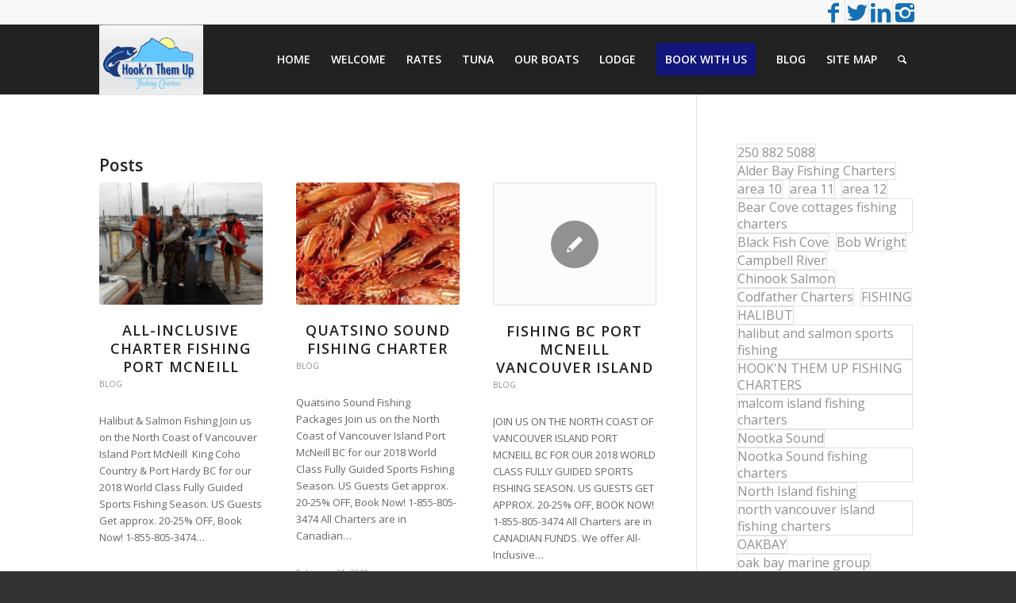

--- FILE ---
content_type: text/html; charset=UTF-8
request_url: https://www.vanislefishing.com/tag/alaska-fishing-charters/
body_size: 14219
content:
<!DOCTYPE html>
<html lang="en-US" class="html_stretched responsive av-preloader-disabled av-default-lightbox  html_header_top html_logo_left html_main_nav_header html_menu_right html_slim html_header_sticky html_header_shrinking html_header_topbar_active html_mobile_menu_tablet html_header_searchicon html_content_align_center html_header_unstick_top_disabled html_header_stretch_disabled html_elegant-blog html_modern-blog html_av-overlay-side html_av-overlay-side-classic html_av-submenu-noclone html_entry_id_2473 av-no-preview html_text_menu_active ">
<head>
<meta charset="UTF-8" />
	<meta http-equiv="Content-Type" content="text/html; charset=UTF-8" />
<meta http-equiv="X-UA-Compatible" content="IE=EmulateIE7" />
<title> Hook n Them up Fishing Charters | Port Mcneill and Port Hardy Fishing Charters</title>
<meta name="Description" content="Welcome to Hook n Them up Fishing Charters in Port Mcneill and Port Hardy BC. Fishing Charters for salt water and fresh water sports fisherman in port Mcneill and Port Hardy />
<meta name="keywords" content="port hardy fishing charters, port mcneill fishing charters, fishing chartes on vancouver island, sport fishing charters, halibut fishing port hardy, halibut charters port mcneill, salmon charters port haryd, slamon charters port mcneill, tuna fishing, steelhead fishing, fresh water fishing "/>
<meta name="abstract" content="Port Hardy Fishing Charters and Port Mcneill Fishing Charters" />
<meta name="robots" content="index, follow" />
<meta name="google-site-verification" content="bToEvJBBGdbod6Om3yUGkV8SzwJmu6CcqZBuyi7z0xM" />
<meta name="rating" content="General" /> 
<meta name="revisit-after" content="18 days" /> 
<meta http-equiv="expires" content="Never" /> 
<meta name="distribution" content="Global" />
<meta name="pagerank™" content="10" />
<meta name="googlebot" content="index, follow" />
<meta name="language" content="en-us, english" />
<meta name="author" content="www.urbanweb.net" />
<meta name="copyright" content="www.vanislefishing.com, all rights reserved." />
<meta name="classification" content="travel, port mcneill bc, fishing" />
<meta name="location" content="Port Mcneill, British Columbia" />
<meta name="city" content="victoria" />
<meta name="state" content="british columbia" />
<meta name="country" content="ca, canada" />
										 <!-- Global site tag (gtag.js) - Google Analytics -->
<script async src="https://www.googletagmanager.com/gtag/js?id=UA-91016904-3">gtag('config', 'AW-972180968');</script>
<script>
  window.dataLayer = window.dataLayer || [];
  function gtag(){dataLayer.push(arguments);}
  gtag('js', new Date());

  gtag('config', 'UA-91016904-3');gtag('config', 'AW-972180968');
</script>

<!-- Google Code for Remarketing Tag -->
<!--------------------------------------------------
Remarketing tags may not be associated with personally identifiable information or placed on pages related to sensitive categories. See more information and instructions on how to setup the tag on: http://google.com/ads/remarketingsetup
--------------------------------------------------->
<script type="text/javascript">
/* <![CDATA[ */
var google_conversion_id = 972180968;
var google_custom_params = window.google_tag_params;
var google_remarketing_only = true;
/* ]]> */
</script>
<script type="text/javascript" src="//www.googleadservices.com/pagead/conversion.js">
</script>
<noscript>
<div style="display:inline;">
<img height="1" width="1" style="border-style:none;" alt="" src="//googleads.g.doubleclick.net/pagead/viewthroughconversion/972180968/?guid=ON&amp;script=0"/>
</div>
</noscript>



<!-- mobile setting -->
<meta name="viewport" content="width=device-width, initial-scale=1, maximum-scale=1">

<!-- Scripts/CSS and wp_head hook -->
<meta name='robots' content='index, follow, max-image-preview:large, max-snippet:-1, max-video-preview:-1' />
	<style>img:is([sizes="auto" i], [sizes^="auto," i]) { contain-intrinsic-size: 3000px 1500px }</style>
	
	<!-- This site is optimized with the Yoast SEO plugin v26.0 - https://yoast.com/wordpress/plugins/seo/ -->
	<title>Alaska Fishing Charters Archives - Hookn Them Up Fishing Charters</title>
	<link rel="canonical" href="https://www.vanislefishing.com/tag/alaska-fishing-charters/" />
	<script type="application/ld+json" class="yoast-schema-graph">{"@context":"https://schema.org","@graph":[{"@type":"CollectionPage","@id":"https://www.vanislefishing.com/tag/alaska-fishing-charters/","url":"https://www.vanislefishing.com/tag/alaska-fishing-charters/","name":"Alaska Fishing Charters Archives - Hookn Them Up Fishing Charters","isPartOf":{"@id":"https://www.vanislefishing.com/#website"},"primaryImageOfPage":{"@id":"https://www.vanislefishing.com/tag/alaska-fishing-charters/#primaryimage"},"image":{"@id":"https://www.vanislefishing.com/tag/alaska-fishing-charters/#primaryimage"},"thumbnailUrl":"https://www.vanislefishing.com/wp-content/uploads/2018/03/blog-port-mcneill.jpg","inLanguage":"en-US"},{"@type":"ImageObject","inLanguage":"en-US","@id":"https://www.vanislefishing.com/tag/alaska-fishing-charters/#primaryimage","url":"https://www.vanislefishing.com/wp-content/uploads/2018/03/blog-port-mcneill.jpg","contentUrl":"https://www.vanislefishing.com/wp-content/uploads/2018/03/blog-port-mcneill.jpg","width":400,"height":300,"caption":"Vancouver Island Salmon fishing"},{"@type":"WebSite","@id":"https://www.vanislefishing.com/#website","url":"https://www.vanislefishing.com/","name":"Hookn Them Up Fishing Charters","description":"Port Mcneill and Port Hardy Fishing Chartersl","potentialAction":[{"@type":"SearchAction","target":{"@type":"EntryPoint","urlTemplate":"https://www.vanislefishing.com/?s={search_term_string}"},"query-input":{"@type":"PropertyValueSpecification","valueRequired":true,"valueName":"search_term_string"}}],"inLanguage":"en-US"}]}</script>
	<!-- / Yoast SEO plugin. -->


<link rel='dns-prefetch' href='//www.googletagmanager.com' />
<link rel="alternate" type="application/rss+xml" title="Hookn Them Up Fishing Charters &raquo; Feed" href="https://www.vanislefishing.com/feed/" />
<link rel="alternate" type="application/rss+xml" title="Hookn Them Up Fishing Charters &raquo; Comments Feed" href="https://www.vanislefishing.com/comments/feed/" />
<link rel="alternate" type="application/rss+xml" title="Hookn Them Up Fishing Charters &raquo; Alaska Fishing Charters Tag Feed" href="https://www.vanislefishing.com/tag/alaska-fishing-charters/feed/" />

<!-- google webfont font replacement -->

			<script type='text/javascript'>
			if(!document.cookie.match(/aviaPrivacyGoogleWebfontsDisabled/)){
				(function() {
					var f = document.createElement('link');
					
					f.type 	= 'text/css';
					f.rel 	= 'stylesheet';
					f.href 	= '//fonts.googleapis.com/css?family=Open+Sans:400,600';
					f.id 	= 'avia-google-webfont';
					
					document.getElementsByTagName('head')[0].appendChild(f);
				})();
			}
			</script>
					<!-- This site uses the Google Analytics by MonsterInsights plugin v9.8.0 - Using Analytics tracking - https://www.monsterinsights.com/ -->
							<script src="//www.googletagmanager.com/gtag/js?id=G-5CFJN7PHVZ"  data-cfasync="false" data-wpfc-render="false" type="text/javascript" async></script>
			<script data-cfasync="false" data-wpfc-render="false" type="text/javascript">
				var mi_version = '9.8.0';
				var mi_track_user = true;
				var mi_no_track_reason = '';
								var MonsterInsightsDefaultLocations = {"page_location":"https:\/\/www.vanislefishing.com\/tag\/alaska-fishing-charters\/"};
								if ( typeof MonsterInsightsPrivacyGuardFilter === 'function' ) {
					var MonsterInsightsLocations = (typeof MonsterInsightsExcludeQuery === 'object') ? MonsterInsightsPrivacyGuardFilter( MonsterInsightsExcludeQuery ) : MonsterInsightsPrivacyGuardFilter( MonsterInsightsDefaultLocations );
				} else {
					var MonsterInsightsLocations = (typeof MonsterInsightsExcludeQuery === 'object') ? MonsterInsightsExcludeQuery : MonsterInsightsDefaultLocations;
				}

								var disableStrs = [
										'ga-disable-G-5CFJN7PHVZ',
									];

				/* Function to detect opted out users */
				function __gtagTrackerIsOptedOut() {
					for (var index = 0; index < disableStrs.length; index++) {
						if (document.cookie.indexOf(disableStrs[index] + '=true') > -1) {
							return true;
						}
					}

					return false;
				}

				/* Disable tracking if the opt-out cookie exists. */
				if (__gtagTrackerIsOptedOut()) {
					for (var index = 0; index < disableStrs.length; index++) {
						window[disableStrs[index]] = true;
					}
				}

				/* Opt-out function */
				function __gtagTrackerOptout() {
					for (var index = 0; index < disableStrs.length; index++) {
						document.cookie = disableStrs[index] + '=true; expires=Thu, 31 Dec 2099 23:59:59 UTC; path=/';
						window[disableStrs[index]] = true;
					}
				}

				if ('undefined' === typeof gaOptout) {
					function gaOptout() {
						__gtagTrackerOptout();
					}
				}
								window.dataLayer = window.dataLayer || [];

				window.MonsterInsightsDualTracker = {
					helpers: {},
					trackers: {},
				};
				if (mi_track_user) {
					function __gtagDataLayer() {
						dataLayer.push(arguments);
					}

					function __gtagTracker(type, name, parameters) {
						if (!parameters) {
							parameters = {};
						}

						if (parameters.send_to) {
							__gtagDataLayer.apply(null, arguments);
							return;
						}

						if (type === 'event') {
														parameters.send_to = monsterinsights_frontend.v4_id;
							var hookName = name;
							if (typeof parameters['event_category'] !== 'undefined') {
								hookName = parameters['event_category'] + ':' + name;
							}

							if (typeof MonsterInsightsDualTracker.trackers[hookName] !== 'undefined') {
								MonsterInsightsDualTracker.trackers[hookName](parameters);
							} else {
								__gtagDataLayer('event', name, parameters);
							}
							
						} else {
							__gtagDataLayer.apply(null, arguments);
						}
					}

					__gtagTracker('js', new Date());
					__gtagTracker('set', {
						'developer_id.dZGIzZG': true,
											});
					if ( MonsterInsightsLocations.page_location ) {
						__gtagTracker('set', MonsterInsightsLocations);
					}
										__gtagTracker('config', 'G-5CFJN7PHVZ', {"forceSSL":"true"} );
										window.gtag = __gtagTracker;										(function () {
						/* https://developers.google.com/analytics/devguides/collection/analyticsjs/ */
						/* ga and __gaTracker compatibility shim. */
						var noopfn = function () {
							return null;
						};
						var newtracker = function () {
							return new Tracker();
						};
						var Tracker = function () {
							return null;
						};
						var p = Tracker.prototype;
						p.get = noopfn;
						p.set = noopfn;
						p.send = function () {
							var args = Array.prototype.slice.call(arguments);
							args.unshift('send');
							__gaTracker.apply(null, args);
						};
						var __gaTracker = function () {
							var len = arguments.length;
							if (len === 0) {
								return;
							}
							var f = arguments[len - 1];
							if (typeof f !== 'object' || f === null || typeof f.hitCallback !== 'function') {
								if ('send' === arguments[0]) {
									var hitConverted, hitObject = false, action;
									if ('event' === arguments[1]) {
										if ('undefined' !== typeof arguments[3]) {
											hitObject = {
												'eventAction': arguments[3],
												'eventCategory': arguments[2],
												'eventLabel': arguments[4],
												'value': arguments[5] ? arguments[5] : 1,
											}
										}
									}
									if ('pageview' === arguments[1]) {
										if ('undefined' !== typeof arguments[2]) {
											hitObject = {
												'eventAction': 'page_view',
												'page_path': arguments[2],
											}
										}
									}
									if (typeof arguments[2] === 'object') {
										hitObject = arguments[2];
									}
									if (typeof arguments[5] === 'object') {
										Object.assign(hitObject, arguments[5]);
									}
									if ('undefined' !== typeof arguments[1].hitType) {
										hitObject = arguments[1];
										if ('pageview' === hitObject.hitType) {
											hitObject.eventAction = 'page_view';
										}
									}
									if (hitObject) {
										action = 'timing' === arguments[1].hitType ? 'timing_complete' : hitObject.eventAction;
										hitConverted = mapArgs(hitObject);
										__gtagTracker('event', action, hitConverted);
									}
								}
								return;
							}

							function mapArgs(args) {
								var arg, hit = {};
								var gaMap = {
									'eventCategory': 'event_category',
									'eventAction': 'event_action',
									'eventLabel': 'event_label',
									'eventValue': 'event_value',
									'nonInteraction': 'non_interaction',
									'timingCategory': 'event_category',
									'timingVar': 'name',
									'timingValue': 'value',
									'timingLabel': 'event_label',
									'page': 'page_path',
									'location': 'page_location',
									'title': 'page_title',
									'referrer' : 'page_referrer',
								};
								for (arg in args) {
																		if (!(!args.hasOwnProperty(arg) || !gaMap.hasOwnProperty(arg))) {
										hit[gaMap[arg]] = args[arg];
									} else {
										hit[arg] = args[arg];
									}
								}
								return hit;
							}

							try {
								f.hitCallback();
							} catch (ex) {
							}
						};
						__gaTracker.create = newtracker;
						__gaTracker.getByName = newtracker;
						__gaTracker.getAll = function () {
							return [];
						};
						__gaTracker.remove = noopfn;
						__gaTracker.loaded = true;
						window['__gaTracker'] = __gaTracker;
					})();
									} else {
										console.log("");
					(function () {
						function __gtagTracker() {
							return null;
						}

						window['__gtagTracker'] = __gtagTracker;
						window['gtag'] = __gtagTracker;
					})();
									}
			</script>
			
							<!-- / Google Analytics by MonsterInsights -->
		<link rel='stylesheet' id='wp-block-library-css' href='https://www.vanislefishing.com/wp-includes/css/dist/block-library/style.min.css?ver=6.8.3' type='text/css' media='all' />
<style id='classic-theme-styles-inline-css' type='text/css'>
/*! This file is auto-generated */
.wp-block-button__link{color:#fff;background-color:#32373c;border-radius:9999px;box-shadow:none;text-decoration:none;padding:calc(.667em + 2px) calc(1.333em + 2px);font-size:1.125em}.wp-block-file__button{background:#32373c;color:#fff;text-decoration:none}
</style>
<link rel='stylesheet' id='wp-components-css' href='https://www.vanislefishing.com/wp-includes/css/dist/components/style.min.css?ver=6.8.3' type='text/css' media='all' />
<link rel='stylesheet' id='wp-preferences-css' href='https://www.vanislefishing.com/wp-includes/css/dist/preferences/style.min.css?ver=6.8.3' type='text/css' media='all' />
<link rel='stylesheet' id='wp-block-editor-css' href='https://www.vanislefishing.com/wp-includes/css/dist/block-editor/style.min.css?ver=6.8.3' type='text/css' media='all' />
<link rel='stylesheet' id='wp-reusable-blocks-css' href='https://www.vanislefishing.com/wp-includes/css/dist/reusable-blocks/style.min.css?ver=6.8.3' type='text/css' media='all' />
<link rel='stylesheet' id='wp-patterns-css' href='https://www.vanislefishing.com/wp-includes/css/dist/patterns/style.min.css?ver=6.8.3' type='text/css' media='all' />
<link rel='stylesheet' id='wp-editor-css' href='https://www.vanislefishing.com/wp-includes/css/dist/editor/style.min.css?ver=6.8.3' type='text/css' media='all' />
<link rel='stylesheet' id='block-robo-gallery-style-css-css' href='https://www.vanislefishing.com/wp-content/plugins/robo-gallery/includes/extensions/block/dist/blocks.style.build.css?ver=5.0.7' type='text/css' media='all' />
<style id='global-styles-inline-css' type='text/css'>
:root{--wp--preset--aspect-ratio--square: 1;--wp--preset--aspect-ratio--4-3: 4/3;--wp--preset--aspect-ratio--3-4: 3/4;--wp--preset--aspect-ratio--3-2: 3/2;--wp--preset--aspect-ratio--2-3: 2/3;--wp--preset--aspect-ratio--16-9: 16/9;--wp--preset--aspect-ratio--9-16: 9/16;--wp--preset--color--black: #000000;--wp--preset--color--cyan-bluish-gray: #abb8c3;--wp--preset--color--white: #ffffff;--wp--preset--color--pale-pink: #f78da7;--wp--preset--color--vivid-red: #cf2e2e;--wp--preset--color--luminous-vivid-orange: #ff6900;--wp--preset--color--luminous-vivid-amber: #fcb900;--wp--preset--color--light-green-cyan: #7bdcb5;--wp--preset--color--vivid-green-cyan: #00d084;--wp--preset--color--pale-cyan-blue: #8ed1fc;--wp--preset--color--vivid-cyan-blue: #0693e3;--wp--preset--color--vivid-purple: #9b51e0;--wp--preset--gradient--vivid-cyan-blue-to-vivid-purple: linear-gradient(135deg,rgba(6,147,227,1) 0%,rgb(155,81,224) 100%);--wp--preset--gradient--light-green-cyan-to-vivid-green-cyan: linear-gradient(135deg,rgb(122,220,180) 0%,rgb(0,208,130) 100%);--wp--preset--gradient--luminous-vivid-amber-to-luminous-vivid-orange: linear-gradient(135deg,rgba(252,185,0,1) 0%,rgba(255,105,0,1) 100%);--wp--preset--gradient--luminous-vivid-orange-to-vivid-red: linear-gradient(135deg,rgba(255,105,0,1) 0%,rgb(207,46,46) 100%);--wp--preset--gradient--very-light-gray-to-cyan-bluish-gray: linear-gradient(135deg,rgb(238,238,238) 0%,rgb(169,184,195) 100%);--wp--preset--gradient--cool-to-warm-spectrum: linear-gradient(135deg,rgb(74,234,220) 0%,rgb(151,120,209) 20%,rgb(207,42,186) 40%,rgb(238,44,130) 60%,rgb(251,105,98) 80%,rgb(254,248,76) 100%);--wp--preset--gradient--blush-light-purple: linear-gradient(135deg,rgb(255,206,236) 0%,rgb(152,150,240) 100%);--wp--preset--gradient--blush-bordeaux: linear-gradient(135deg,rgb(254,205,165) 0%,rgb(254,45,45) 50%,rgb(107,0,62) 100%);--wp--preset--gradient--luminous-dusk: linear-gradient(135deg,rgb(255,203,112) 0%,rgb(199,81,192) 50%,rgb(65,88,208) 100%);--wp--preset--gradient--pale-ocean: linear-gradient(135deg,rgb(255,245,203) 0%,rgb(182,227,212) 50%,rgb(51,167,181) 100%);--wp--preset--gradient--electric-grass: linear-gradient(135deg,rgb(202,248,128) 0%,rgb(113,206,126) 100%);--wp--preset--gradient--midnight: linear-gradient(135deg,rgb(2,3,129) 0%,rgb(40,116,252) 100%);--wp--preset--font-size--small: 13px;--wp--preset--font-size--medium: 20px;--wp--preset--font-size--large: 36px;--wp--preset--font-size--x-large: 42px;--wp--preset--spacing--20: 0.44rem;--wp--preset--spacing--30: 0.67rem;--wp--preset--spacing--40: 1rem;--wp--preset--spacing--50: 1.5rem;--wp--preset--spacing--60: 2.25rem;--wp--preset--spacing--70: 3.38rem;--wp--preset--spacing--80: 5.06rem;--wp--preset--shadow--natural: 6px 6px 9px rgba(0, 0, 0, 0.2);--wp--preset--shadow--deep: 12px 12px 50px rgba(0, 0, 0, 0.4);--wp--preset--shadow--sharp: 6px 6px 0px rgba(0, 0, 0, 0.2);--wp--preset--shadow--outlined: 6px 6px 0px -3px rgba(255, 255, 255, 1), 6px 6px rgba(0, 0, 0, 1);--wp--preset--shadow--crisp: 6px 6px 0px rgba(0, 0, 0, 1);}:where(.is-layout-flex){gap: 0.5em;}:where(.is-layout-grid){gap: 0.5em;}body .is-layout-flex{display: flex;}.is-layout-flex{flex-wrap: wrap;align-items: center;}.is-layout-flex > :is(*, div){margin: 0;}body .is-layout-grid{display: grid;}.is-layout-grid > :is(*, div){margin: 0;}:where(.wp-block-columns.is-layout-flex){gap: 2em;}:where(.wp-block-columns.is-layout-grid){gap: 2em;}:where(.wp-block-post-template.is-layout-flex){gap: 1.25em;}:where(.wp-block-post-template.is-layout-grid){gap: 1.25em;}.has-black-color{color: var(--wp--preset--color--black) !important;}.has-cyan-bluish-gray-color{color: var(--wp--preset--color--cyan-bluish-gray) !important;}.has-white-color{color: var(--wp--preset--color--white) !important;}.has-pale-pink-color{color: var(--wp--preset--color--pale-pink) !important;}.has-vivid-red-color{color: var(--wp--preset--color--vivid-red) !important;}.has-luminous-vivid-orange-color{color: var(--wp--preset--color--luminous-vivid-orange) !important;}.has-luminous-vivid-amber-color{color: var(--wp--preset--color--luminous-vivid-amber) !important;}.has-light-green-cyan-color{color: var(--wp--preset--color--light-green-cyan) !important;}.has-vivid-green-cyan-color{color: var(--wp--preset--color--vivid-green-cyan) !important;}.has-pale-cyan-blue-color{color: var(--wp--preset--color--pale-cyan-blue) !important;}.has-vivid-cyan-blue-color{color: var(--wp--preset--color--vivid-cyan-blue) !important;}.has-vivid-purple-color{color: var(--wp--preset--color--vivid-purple) !important;}.has-black-background-color{background-color: var(--wp--preset--color--black) !important;}.has-cyan-bluish-gray-background-color{background-color: var(--wp--preset--color--cyan-bluish-gray) !important;}.has-white-background-color{background-color: var(--wp--preset--color--white) !important;}.has-pale-pink-background-color{background-color: var(--wp--preset--color--pale-pink) !important;}.has-vivid-red-background-color{background-color: var(--wp--preset--color--vivid-red) !important;}.has-luminous-vivid-orange-background-color{background-color: var(--wp--preset--color--luminous-vivid-orange) !important;}.has-luminous-vivid-amber-background-color{background-color: var(--wp--preset--color--luminous-vivid-amber) !important;}.has-light-green-cyan-background-color{background-color: var(--wp--preset--color--light-green-cyan) !important;}.has-vivid-green-cyan-background-color{background-color: var(--wp--preset--color--vivid-green-cyan) !important;}.has-pale-cyan-blue-background-color{background-color: var(--wp--preset--color--pale-cyan-blue) !important;}.has-vivid-cyan-blue-background-color{background-color: var(--wp--preset--color--vivid-cyan-blue) !important;}.has-vivid-purple-background-color{background-color: var(--wp--preset--color--vivid-purple) !important;}.has-black-border-color{border-color: var(--wp--preset--color--black) !important;}.has-cyan-bluish-gray-border-color{border-color: var(--wp--preset--color--cyan-bluish-gray) !important;}.has-white-border-color{border-color: var(--wp--preset--color--white) !important;}.has-pale-pink-border-color{border-color: var(--wp--preset--color--pale-pink) !important;}.has-vivid-red-border-color{border-color: var(--wp--preset--color--vivid-red) !important;}.has-luminous-vivid-orange-border-color{border-color: var(--wp--preset--color--luminous-vivid-orange) !important;}.has-luminous-vivid-amber-border-color{border-color: var(--wp--preset--color--luminous-vivid-amber) !important;}.has-light-green-cyan-border-color{border-color: var(--wp--preset--color--light-green-cyan) !important;}.has-vivid-green-cyan-border-color{border-color: var(--wp--preset--color--vivid-green-cyan) !important;}.has-pale-cyan-blue-border-color{border-color: var(--wp--preset--color--pale-cyan-blue) !important;}.has-vivid-cyan-blue-border-color{border-color: var(--wp--preset--color--vivid-cyan-blue) !important;}.has-vivid-purple-border-color{border-color: var(--wp--preset--color--vivid-purple) !important;}.has-vivid-cyan-blue-to-vivid-purple-gradient-background{background: var(--wp--preset--gradient--vivid-cyan-blue-to-vivid-purple) !important;}.has-light-green-cyan-to-vivid-green-cyan-gradient-background{background: var(--wp--preset--gradient--light-green-cyan-to-vivid-green-cyan) !important;}.has-luminous-vivid-amber-to-luminous-vivid-orange-gradient-background{background: var(--wp--preset--gradient--luminous-vivid-amber-to-luminous-vivid-orange) !important;}.has-luminous-vivid-orange-to-vivid-red-gradient-background{background: var(--wp--preset--gradient--luminous-vivid-orange-to-vivid-red) !important;}.has-very-light-gray-to-cyan-bluish-gray-gradient-background{background: var(--wp--preset--gradient--very-light-gray-to-cyan-bluish-gray) !important;}.has-cool-to-warm-spectrum-gradient-background{background: var(--wp--preset--gradient--cool-to-warm-spectrum) !important;}.has-blush-light-purple-gradient-background{background: var(--wp--preset--gradient--blush-light-purple) !important;}.has-blush-bordeaux-gradient-background{background: var(--wp--preset--gradient--blush-bordeaux) !important;}.has-luminous-dusk-gradient-background{background: var(--wp--preset--gradient--luminous-dusk) !important;}.has-pale-ocean-gradient-background{background: var(--wp--preset--gradient--pale-ocean) !important;}.has-electric-grass-gradient-background{background: var(--wp--preset--gradient--electric-grass) !important;}.has-midnight-gradient-background{background: var(--wp--preset--gradient--midnight) !important;}.has-small-font-size{font-size: var(--wp--preset--font-size--small) !important;}.has-medium-font-size{font-size: var(--wp--preset--font-size--medium) !important;}.has-large-font-size{font-size: var(--wp--preset--font-size--large) !important;}.has-x-large-font-size{font-size: var(--wp--preset--font-size--x-large) !important;}
:where(.wp-block-post-template.is-layout-flex){gap: 1.25em;}:where(.wp-block-post-template.is-layout-grid){gap: 1.25em;}
:where(.wp-block-columns.is-layout-flex){gap: 2em;}:where(.wp-block-columns.is-layout-grid){gap: 2em;}
:root :where(.wp-block-pullquote){font-size: 1.5em;line-height: 1.6;}
</style>
<link rel='stylesheet' id='avia-merged-styles-css' href='https://www.vanislefishing.com/wp-content/uploads/dynamic_avia/avia-merged-styles-d481bbdd8da6bc71f95e0e5dcd4b664e.css' type='text/css' media='all' />
<script type="text/javascript" src="https://www.vanislefishing.com/wp-content/plugins/google-analytics-for-wordpress/assets/js/frontend-gtag.min.js?ver=9.8.0" id="monsterinsights-frontend-script-js" async="async" data-wp-strategy="async"></script>
<script data-cfasync="false" data-wpfc-render="false" type="text/javascript" id='monsterinsights-frontend-script-js-extra'>/* <![CDATA[ */
var monsterinsights_frontend = {"js_events_tracking":"true","download_extensions":"doc,pdf,ppt,zip,xls,docx,pptx,xlsx","inbound_paths":"[]","home_url":"https:\/\/www.vanislefishing.com","hash_tracking":"false","v4_id":"G-5CFJN7PHVZ"};/* ]]> */
</script>

<!-- Google tag (gtag.js) snippet added by Site Kit -->
<!-- Google Analytics snippet added by Site Kit -->
<script type="text/javascript" src="https://www.googletagmanager.com/gtag/js?id=GT-NNZP3CN" id="google_gtagjs-js" async></script>
<script type="text/javascript" id="google_gtagjs-js-after">
/* <![CDATA[ */
window.dataLayer = window.dataLayer || [];function gtag(){dataLayer.push(arguments);}
gtag("set","linker",{"domains":["www.vanislefishing.com"]});
gtag("js", new Date());
gtag("set", "developer_id.dZTNiMT", true);
gtag("config", "GT-NNZP3CN");
/* ]]> */
</script>
<link rel="https://api.w.org/" href="https://www.vanislefishing.com/wp-json/" /><link rel="alternate" title="JSON" type="application/json" href="https://www.vanislefishing.com/wp-json/wp/v2/tags/300" /><link rel="EditURI" type="application/rsd+xml" title="RSD" href="https://www.vanislefishing.com/xmlrpc.php?rsd" />
<meta name="generator" content="Site Kit by Google 1.162.1" /><!-- HFCM by 99 Robots - Snippet # 1: Google Conversion -->
<!-- Google tag (gtag.js) --> <script async src="https://www.googletagmanager.com/gtag/js?id=AW-972180968"></script> <script> window.dataLayer = window.dataLayer || []; function gtag(){dataLayer.push(arguments);} gtag('js', new Date()); gtag('config', 'AW-972180968'); </script> 
<!-- /end HFCM by 99 Robots -->
<link rel="profile" href="http://gmpg.org/xfn/11" />
<link rel="alternate" type="application/rss+xml" title="Hookn Them Up Fishing Charters RSS2 Feed" href="https://www.vanislefishing.com/feed/" />
<link rel="pingback" href="https://www.vanislefishing.com/xmlrpc.php" />
<!--[if lt IE 9]><script src="https://www.vanislefishing.com/wp-content/themes/enfold/js/html5shiv.js"></script><![endif]-->


<!-- To speed up the rendering and to display the site as fast as possible to the user we include some styles and scripts for above the fold content inline -->
<script type="text/javascript">'use strict';var avia_is_mobile=!1;if(/Android|webOS|iPhone|iPad|iPod|BlackBerry|IEMobile|Opera Mini/i.test(navigator.userAgent)&&'ontouchstart' in document.documentElement){avia_is_mobile=!0;document.documentElement.className+=' avia_mobile '}
else{document.documentElement.className+=' avia_desktop '};document.documentElement.className+=' js_active ';(function(){var e=['-webkit-','-moz-','-ms-',''],n='';for(var t in e){if(e[t]+'transform' in document.documentElement.style){document.documentElement.className+=' avia_transform ';n=e[t]+'transform'};if(e[t]+'perspective' in document.documentElement.style)document.documentElement.className+=' avia_transform3d '};if(typeof document.getElementsByClassName=='function'&&typeof document.documentElement.getBoundingClientRect=='function'&&avia_is_mobile==!1){if(n&&window.innerHeight>0){setTimeout(function(){var e=0,o={},a=0,t=document.getElementsByClassName('av-parallax'),i=window.pageYOffset||document.documentElement.scrollTop;for(e=0;e<t.length;e++){t[e].style.top='0px';o=t[e].getBoundingClientRect();a=Math.ceil((window.innerHeight+i-o.top)*0.3);t[e].style[n]='translate(0px, '+a+'px)';t[e].style.top='auto';t[e].className+=' enabled-parallax '}},50)}}})();</script>		<style type="text/css" id="wp-custom-css">
			#header_main {

    border-bottom-width: 1px;
    border-bottom-style: solid;
    z-index: 1;
    background-color: #222222;
}
.flex_column .widget .widgettitle, .content .widget .widgettitle {

    margin-top: 0.85em;
    color: #eaab1c;
    margin-bottom: 19px;
    font-size: 14px;
}
.main_color .primary-background, .main_color .primary-background a, div .main_color .button, .main_color #submit, .main_color input[type="submit"], .main_color .small-preview:hover, .main_color .avia-menu-fx, .main_color .avia-menu-fx .avia-arrow, .main_color.iconbox_top .iconbox_icon, .main_color .iconbox_top a.iconbox_icon:hover, .main_color .avia-data-table th.avia-highlight-col, .main_color .avia-color-theme-color, .main_color .avia-color-theme-color:hover, .main_color .image-overlay .image-overlay-inside::before, .main_color .comment-count, .main_color .av_dropcap2, .main_color .av-colored-style .av-countdown-cell-inner, .responsive #top .main_color .av-open-submenu.av-subnav-menu > li > a:hover, #top .main_color .av-open-submenu.av-subnav-menu li > ul a:hover {
    background-color: #11157c !important;
    color: #ffffff;
    border-color: #a1300d;
}
#top #header .av-main-nav > li {

    font-family: 'Open Sans','Helvetica Neue',Helvetica,Arial,sans-serif;
    text-transform: uppercase;

}
.avia-icon-list li {

    list-style-type: none;
    list-style-position: outside;
    font-size: 17px;

}
.slide-entry-title {

    font-size: 18px!important;
    text-align: centernter;
    letter-spacing: 17px;
    text-align: center!important;

}
#top .social_bookmarks li a { font-size: 28px; }

.tag-cloud-link { 
font-size:16px !important;
border:1px solid #d6d6d6;
}
.tag-cloud-link {
    text-decoration:none;
    background-color:#fff;
}
.tag-link-count {
    background-color: #d6d6d6;
  
}		</style>
		<style type='text/css'>
@font-face {font-family: 'entypo-fontello'; font-weight: normal; font-style: normal;
src: url('https://www.vanislefishing.com/wp-content/themes/enfold/config-templatebuilder/avia-template-builder/assets/fonts/entypo-fontello.eot');
src: url('https://www.vanislefishing.com/wp-content/themes/enfold/config-templatebuilder/avia-template-builder/assets/fonts/entypo-fontello.eot?#iefix') format('embedded-opentype'), 
url('https://www.vanislefishing.com/wp-content/themes/enfold/config-templatebuilder/avia-template-builder/assets/fonts/entypo-fontello.woff') format('woff'), 
url('https://www.vanislefishing.com/wp-content/themes/enfold/config-templatebuilder/avia-template-builder/assets/fonts/entypo-fontello.ttf') format('truetype'), 
url('https://www.vanislefishing.com/wp-content/themes/enfold/config-templatebuilder/avia-template-builder/assets/fonts/entypo-fontello.svg#entypo-fontello') format('svg');
} #top .avia-font-entypo-fontello, body .avia-font-entypo-fontello, html body [data-av_iconfont='entypo-fontello']:before{ font-family: 'entypo-fontello'; }
</style>

<!--
Debugging Info for Theme support: 

Theme: Enfold
Version: 4.4.1
Installed: enfold
AviaFramework Version: 4.7
AviaBuilder Version: 0.9.5
aviaElementManager Version: 1.0.1
ML:128-PU:18-PLA:19
WP:6.8.3
Compress: CSS:all theme files - JS:all theme files
Updates: disabled
PLAu:18
-->
</head>




<body id="top" class="archive tag tag-alaska-fishing-charters tag-300 wp-theme-enfold  rtl_columns stretched open_sans" itemscope="itemscope" itemtype="https://schema.org/WebPage" >

	
	<div id='wrap_all'>

	
<header id='header' class='all_colors header_color light_bg_color  av_header_top av_logo_left av_main_nav_header av_menu_right av_slim av_header_sticky av_header_shrinking av_header_stretch_disabled av_mobile_menu_tablet av_header_searchicon av_header_unstick_top_disabled av_bottom_nav_disabled  av_alternate_logo_active av_header_border_disabled'  role="banner" itemscope="itemscope" itemtype="https://schema.org/WPHeader" >

		<div id='header_meta' class='container_wrap container_wrap_meta  av_icon_active_right av_extra_header_active av_entry_id_2473'>
		
			      <div class='container'>
			      <ul class='noLightbox social_bookmarks icon_count_4'><li class='social_bookmarks_facebook av-social-link-facebook social_icon_1'><a target='_blank' href='https://www.facebook.com/profile.php?id=100090273874342' aria-hidden='true' data-av_icon='' data-av_iconfont='entypo-fontello' title='Facebook'><span class='avia_hidden_link_text'>Facebook</span></a></li><li class='social_bookmarks_twitter av-social-link-twitter social_icon_2'><a target='_blank' href='https://twitter.com/fishinguy007' aria-hidden='true' data-av_icon='' data-av_iconfont='entypo-fontello' title='Twitter'><span class='avia_hidden_link_text'>Twitter</span></a></li><li class='social_bookmarks_linkedin av-social-link-linkedin social_icon_3'><a target='_blank' href='https://www.linkedin.com/in/hook-n-them-up-fishing-charters-2373ab87/?originalSubdomain=ca' aria-hidden='true' data-av_icon='' data-av_iconfont='entypo-fontello' title='Linkedin'><span class='avia_hidden_link_text'>Linkedin</span></a></li><li class='social_bookmarks_instagram av-social-link-instagram social_icon_4'><a target='_blank' href='https://www.instagram.com/hooknthemupfishingcharters/' aria-hidden='true' data-av_icon='' data-av_iconfont='entypo-fontello' title='Instagram'><span class='avia_hidden_link_text'>Instagram</span></a></li></ul>			      </div>
		</div>

		<div  id='header_main' class='container_wrap container_wrap_logo'>
	
        <div class='container av-logo-container'><div class='inner-container'><span class='logo'><a href='https://www.vanislefishing.com/'><img height='100' width='300' src='https://www.vanislefishing.com/wp-content/uploads/2018/09/logo.png' alt='Hookn Them Up Fishing Charters' /></a></span><nav class='main_menu' data-selectname='Select a page'  role="navigation" itemscope="itemscope" itemtype="https://schema.org/SiteNavigationElement" ><div class="avia-menu av-main-nav-wrap"><ul id="avia-menu" class="menu av-main-nav"><li id="menu-item-3350" class="menu-item menu-item-type-post_type menu-item-object-page menu-item-home menu-item-top-level menu-item-top-level-1"><a href="https://www.vanislefishing.com/" itemprop="url"><span class="avia-bullet"></span><span class="avia-menu-text">Home</span><span class="avia-menu-fx"><span class="avia-arrow-wrap"><span class="avia-arrow"></span></span></span></a></li>
<li id="menu-item-3418" class="menu-item menu-item-type-post_type menu-item-object-page menu-item-has-children menu-item-top-level menu-item-top-level-2"><a href="https://www.vanislefishing.com/about-our-charters/" itemprop="url"><span class="avia-bullet"></span><span class="avia-menu-text">Welcome</span><span class="avia-menu-fx"><span class="avia-arrow-wrap"><span class="avia-arrow"></span></span></span></a>


<ul class="sub-menu">
	<li id="menu-item-3579" class="menu-item menu-item-type-post_type menu-item-object-page"><a href="https://www.vanislefishing.com/location/" itemprop="url"><span class="avia-bullet"></span><span class="avia-menu-text">Location</span></a></li>
	<li id="menu-item-3417" class="menu-item menu-item-type-post_type menu-item-object-page"><a href="https://www.vanislefishing.com/fishing-checklist/" itemprop="url"><span class="avia-bullet"></span><span class="avia-menu-text">Checklist</span></a></li>
	<li id="menu-item-3357" class="menu-item menu-item-type-post_type menu-item-object-page"><a href="https://www.vanislefishing.com/blog-grid/" itemprop="url"><span class="avia-bullet"></span><span class="avia-menu-text">Blog</span></a></li>
</ul>
</li>
<li id="menu-item-3522" class="menu-item menu-item-type-custom menu-item-object-custom menu-item-has-children menu-item-top-level menu-item-top-level-3"><a href="#" itemprop="url"><span class="avia-bullet"></span><span class="avia-menu-text">Rates</span><span class="avia-menu-fx"><span class="avia-arrow-wrap"><span class="avia-arrow"></span></span></span></a>


<ul class="sub-menu">
	<li id="menu-item-3520" class="menu-item menu-item-type-post_type menu-item-object-page"><a href="https://www.vanislefishing.com/saltwater-fishing-rates/" itemprop="url"><span class="avia-bullet"></span><span class="avia-menu-text">Saltwater Rates</span></a></li>
	<li id="menu-item-3436" class="menu-item menu-item-type-post_type menu-item-object-page"><a href="https://www.vanislefishing.com/fly-fishing/" itemprop="url"><span class="avia-bullet"></span><span class="avia-menu-text">Fly Fishing Rates</span></a></li>
	<li id="menu-item-3521" class="menu-item menu-item-type-post_type menu-item-object-page"><a href="https://www.vanislefishing.com/eco-tours-wilderness-tours/" itemprop="url"><span class="avia-bullet"></span><span class="avia-menu-text">Wilderness Tours</span></a></li>
</ul>
</li>
<li id="menu-item-4040" class="menu-item menu-item-type-post_type menu-item-object-page menu-item-top-level menu-item-top-level-4"><a href="https://www.vanislefishing.com/tuna/" itemprop="url"><span class="avia-bullet"></span><span class="avia-menu-text">Tuna</span><span class="avia-menu-fx"><span class="avia-arrow-wrap"><span class="avia-arrow"></span></span></span></a></li>
<li id="menu-item-3479" class="menu-item menu-item-type-post_type menu-item-object-page menu-item-top-level menu-item-top-level-5"><a href="https://www.vanislefishing.com/the-boat-2/" itemprop="url"><span class="avia-bullet"></span><span class="avia-menu-text">Our Boats</span><span class="avia-menu-fx"><span class="avia-arrow-wrap"><span class="avia-arrow"></span></span></span></a></li>
<li id="menu-item-3487" class="menu-item menu-item-type-post_type menu-item-object-page menu-item-top-level menu-item-top-level-6"><a href="https://www.vanislefishing.com/lodge/" itemprop="url"><span class="avia-bullet"></span><span class="avia-menu-text">Lodge</span><span class="avia-menu-fx"><span class="avia-arrow-wrap"><span class="avia-arrow"></span></span></span></a></li>
<li id="menu-item-3642" class="menu-item menu-item-type-post_type menu-item-object-page av-menu-button av-menu-button-colored menu-item-top-level menu-item-top-level-7"><a href="https://www.vanislefishing.com/book-a-charter/" itemprop="url"><span class="avia-bullet"></span><span class="avia-menu-text">Book with Us</span><span class="avia-menu-fx"><span class="avia-arrow-wrap"><span class="avia-arrow"></span></span></span></a></li>
<li id="menu-item-3488" class="menu-item menu-item-type-post_type menu-item-object-page menu-item-top-level menu-item-top-level-8"><a href="https://www.vanislefishing.com/blog-grid/" itemprop="url"><span class="avia-bullet"></span><span class="avia-menu-text">Blog</span><span class="avia-menu-fx"><span class="avia-arrow-wrap"><span class="avia-arrow"></span></span></span></a></li>
<li id="menu-item-4454" class="menu-item menu-item-type-post_type menu-item-object-page menu-item-top-level menu-item-top-level-9"><a href="https://www.vanislefishing.com/site-map-2/" itemprop="url"><span class="avia-bullet"></span><span class="avia-menu-text">Site Map</span><span class="avia-menu-fx"><span class="avia-arrow-wrap"><span class="avia-arrow"></span></span></span></a></li>
<li id="menu-item-search" class="noMobile menu-item menu-item-search-dropdown menu-item-avia-special">
							<a href="?s=" data-avia-search-tooltip="

&lt;form action=&quot;https://www.vanislefishing.com/&quot; id=&quot;searchform&quot; method=&quot;get&quot; class=&quot;&quot;&gt;
	&lt;div&gt;
		&lt;input type=&quot;submit&quot; value=&quot;&quot; id=&quot;searchsubmit&quot; class=&quot;button avia-font-entypo-fontello&quot; /&gt;
		&lt;input type=&quot;text&quot; id=&quot;s&quot; name=&quot;s&quot; value=&quot;&quot; placeholder='Search' /&gt;
			&lt;/div&gt;
&lt;/form&gt;" aria-hidden='true' data-av_icon='' data-av_iconfont='entypo-fontello'><span class="avia_hidden_link_text">Search</span></a>
	        		   </li><li class="av-burger-menu-main menu-item-avia-special av-small-burger-icon">
	        			<a href="#">
							<span class="av-hamburger av-hamburger--spin av-js-hamburger">
					        <span class="av-hamburger-box">
						          <span class="av-hamburger-inner"></span>
						          <strong>Menu</strong>
					        </span>
							</span>
						</a>
	        		   </li></ul></div></nav></div> </div> 
		<!-- end container_wrap-->
		</div>
		
		<div class='header_bg'></div>

<!-- end header -->
</header>
		
	<div id='main' class='all_colors' data-scroll-offset='88'>

	
        <div class='container_wrap container_wrap_first main_color sidebar_right'>

            <div class='container template-blog '>

                <main class='content av-content-small alpha units'  role="main" itemprop="mainContentOfPage" itemscope="itemscope" itemtype="https://schema.org/Blog" >

                    <div class="category-term-description">
                                            </div>

                    <div class='entry-content-wrapper'><h3 class='post-title tag-page-post-type-title'>Posts</h3><div  data-autoplay=''  data-interval='5'  data-animation='fade'  data-show_slide_delay='90'  class='avia-content-slider avia-content-grid-active avia-content-slider1 avia-content-slider-odd avia-builder-el-no-sibling '  itemscope="itemscope" itemtype="https://schema.org/Blog" ><div class='avia-content-slider-inner'><div class='slide-entry-wrap'><article class='slide-entry flex_column  post-entry post-entry-2473 slide-entry-overview slide-loop-1 slide-parity-odd  av_one_third first real-thumbnail'  itemscope="itemscope" itemtype="https://schema.org/BlogPosting" itemprop="blogPost" ><a href='https://www.vanislefishing.com/halibut-salmon-fishing/' data-rel='slide-1' class='slide-image' title=''><img width="400" height="300" src="https://www.vanislefishing.com/wp-content/uploads/2018/03/blog-port-mcneill.jpg" class="attachment-portfolio size-portfolio wp-post-image" alt="Idaho Fishing Charters" decoding="async" fetchpriority="high" srcset="https://www.vanislefishing.com/wp-content/uploads/2018/03/blog-port-mcneill.jpg 400w, https://www.vanislefishing.com/wp-content/uploads/2018/03/blog-port-mcneill-300x225.jpg 300w" sizes="(max-width: 400px) 100vw, 400px" /></a><div class='slide-content'><header class="entry-content-header"><h3 class='slide-entry-title entry-title'  itemprop="headline" ><a href='https://www.vanislefishing.com/halibut-salmon-fishing/' title='All-Inclusive Charter Fishing Port McNeill'>All-Inclusive Charter Fishing Port McNeill</a></h3><span class="blog-categories minor-meta"><a href="https://www.vanislefishing.com/category/fishing-charters/" rel="tag">Blog</a> </span><span class="av-vertical-delimiter"></span></header><div class='slide-entry-excerpt entry-content'  itemprop="text" >Halibut &amp; Salmon Fishing

Join us on the North Coast of Vancouver Island Port McNeill  King Coho Country &amp; Port Hardy BC for our 2018 World Class Fully Guided Sports Fishing Season. US Guests Get approx. 20-25% OFF, Book Now! 1-855-805-3474…</div></div><footer class="entry-footer"><div class='slide-meta'><time class='slide-meta-time updated'  itemprop="datePublished" datetime="2018-03-02T01:47:53+00:00" >March 2, 2018</time></div></footer><span class='hidden'>
			<span class='av-structured-data'  itemprop="ImageObject" itemscope="itemscope" itemtype="https://schema.org/ImageObject"  itemprop='image'>
					   <span itemprop='url' >https://www.vanislefishing.com/wp-content/uploads/2018/03/blog-port-mcneill.jpg</span>
					   <span itemprop='height' >300</span>
					   <span itemprop='width' >400</span>
				  </span><span class='av-structured-data'  itemprop="publisher" itemtype="https://schema.org/Organization" itemscope="itemscope" >
				<span itemprop='name'>Steven</span>
				<span itemprop='logo' itemscope itemtype='http://schema.org/ImageObject'>
				   <span itemprop='url'>https://www.vanislefishing.com/wp-content/uploads/2018/09/logo.png</span>
				 </span>
			  </span><span class='av-structured-data'  itemprop="author" itemscope="itemscope" itemtype="https://schema.org/Person" ><span itemprop='name'>Steven</span></span><span class='av-structured-data'  itemprop="datePublished" datetime="2017-12-05T01:12:49+00:00" >2018-03-02 01:47:53</span><span class='av-structured-data'  itemprop="dateModified" itemtype="https://schema.org/dateModified" >2018-09-12 06:36:54</span><span class='av-structured-data'  itemprop="mainEntityOfPage" itemtype="https://schema.org/mainEntityOfPage" ><span itemprop='name'>All-Inclusive Charter Fishing Port McNeill</span></span></span></article><article class='slide-entry flex_column  post-entry post-entry-2454 slide-entry-overview slide-loop-2 slide-parity-even  av_one_third  real-thumbnail'  itemscope="itemscope" itemtype="https://schema.org/BlogPosting" itemprop="blogPost" ><a href='https://www.vanislefishing.com/quatsino-sound-fishing-charter/' data-rel='slide-1' class='slide-image' title=''><img width="450" height="337" src="https://www.vanislefishing.com/wp-content/uploads/2018/02/BC-Spot-Prawn-2-450x337.jpg" class="attachment-portfolio size-portfolio wp-post-image" alt="" decoding="async" srcset="https://www.vanislefishing.com/wp-content/uploads/2018/02/BC-Spot-Prawn-2-450x337.jpg 450w, https://www.vanislefishing.com/wp-content/uploads/2018/02/BC-Spot-Prawn-2-450x337-300x225.jpg 300w" sizes="(max-width: 450px) 100vw, 450px" /></a><div class='slide-content'><header class="entry-content-header"><h3 class='slide-entry-title entry-title'  itemprop="headline" ><a href='https://www.vanislefishing.com/quatsino-sound-fishing-charter/' title='Quatsino Sound Fishing Charter'>Quatsino Sound Fishing Charter</a></h3><span class="blog-categories minor-meta"><a href="https://www.vanislefishing.com/category/fishing-charters/" rel="tag">Blog</a> </span><span class="av-vertical-delimiter"></span></header><div class='slide-entry-excerpt entry-content'  itemprop="text" >Quatsino Sound Fishing Packages 

Join us on the North Coast of Vancouver Island Port McNeill BC for our 2018 World Class Fully Guided Sports Fishing Season. US Guests Get approx. 20-25% OFF, Book Now! 1-855-805-3474 All Charters are in Canadian…</div></div><footer class="entry-footer"><div class='slide-meta'><time class='slide-meta-time updated'  itemprop="datePublished" datetime="2018-02-21T01:19:26+00:00" >February 21, 2018</time></div></footer><span class='hidden'>
			<span class='av-structured-data'  itemprop="ImageObject" itemscope="itemscope" itemtype="https://schema.org/ImageObject"  itemprop='image'>
					   <span itemprop='url' >https://www.vanislefishing.com/wp-content/uploads/2018/02/BC-Spot-Prawn-2-450x337.jpg</span>
					   <span itemprop='height' >337</span>
					   <span itemprop='width' >450</span>
				  </span><span class='av-structured-data'  itemprop="publisher" itemtype="https://schema.org/Organization" itemscope="itemscope" >
				<span itemprop='name'>Steven</span>
				<span itemprop='logo' itemscope itemtype='http://schema.org/ImageObject'>
				   <span itemprop='url'>https://www.vanislefishing.com/wp-content/uploads/2018/09/logo.png</span>
				 </span>
			  </span><span class='av-structured-data'  itemprop="author" itemscope="itemscope" itemtype="https://schema.org/Person" ><span itemprop='name'>Steven</span></span><span class='av-structured-data'  itemprop="datePublished" datetime="2017-12-05T01:12:49+00:00" >2018-02-21 01:19:26</span><span class='av-structured-data'  itemprop="dateModified" itemtype="https://schema.org/dateModified" >2018-09-12 08:40:33</span><span class='av-structured-data'  itemprop="mainEntityOfPage" itemtype="https://schema.org/mainEntityOfPage" ><span itemprop='name'>Quatsino Sound Fishing Charter</span></span></span></article><article class='slide-entry flex_column  post-entry post-entry-2325 slide-entry-overview slide-loop-3 slide-parity-odd  post-entry-last  av_one_third  fake-thumbnail'  itemscope="itemscope" itemtype="https://schema.org/BlogPosting" itemprop="blogPost" ><a href='https://www.vanislefishing.com/fishing-bc-port-mcneill-vancouver-island/' data-rel='slide-1' class='slide-image' title=''><span class=' fallback-post-type-icon' aria-hidden='true' data-av_icon='' data-av_iconfont='entypo-fontello'></span><span class='slider-fallback-image'><img width="450" height="337" src="https://www.vanislefishing.com/wp-content/uploads/2018/02/BC-Spot-Prawn-2-450x337.jpg" class="attachment-portfolio size-portfolio wp-post-image" alt="" decoding="async" srcset="https://www.vanislefishing.com/wp-content/uploads/2018/02/BC-Spot-Prawn-2-450x337.jpg 450w, https://www.vanislefishing.com/wp-content/uploads/2018/02/BC-Spot-Prawn-2-450x337-300x225.jpg 300w" sizes="(max-width: 450px) 100vw, 450px" /></span></a><div class='slide-content'><header class="entry-content-header"><h3 class='slide-entry-title entry-title'  itemprop="headline" ><a href='https://www.vanislefishing.com/fishing-bc-port-mcneill-vancouver-island/' title='Fishing BC Port McNeill Vancouver Island'>Fishing BC Port McNeill Vancouver Island</a></h3><span class="blog-categories minor-meta"><a href="https://www.vanislefishing.com/category/fishing-charters/" rel="tag">Blog</a> </span><span class="av-vertical-delimiter"></span></header><div class='slide-entry-excerpt entry-content'  itemprop="text" >JOIN US ON THE NORTH COAST OF VANCOUVER ISLAND PORT MCNEILL BC FOR OUR 2018 WORLD CLASS FULLY GUIDED SPORTS FISHING SEASON. US GUESTS GET APPROX. 20-25% OFF, BOOK NOW! 1-855-805-3474 All Charters are in CANADIAN FUNDS.

We offer All-Inclusive…</div></div><footer class="entry-footer"><div class='slide-meta'><time class='slide-meta-time updated'  itemprop="datePublished" datetime="2017-12-05T01:12:49+00:00" >December 5, 2017</time></div></footer><span class='hidden'>
			<span class='av-structured-data'  itemprop="ImageObject" itemscope="itemscope" itemtype="https://schema.org/ImageObject"  itemprop='image'>
					   <span itemprop='url' ></span>
					   <span itemprop='height' ></span>
					   <span itemprop='width' ></span>
				  </span><span class='av-structured-data'  itemprop="publisher" itemtype="https://schema.org/Organization" itemscope="itemscope" >
				<span itemprop='name'>Steven</span>
				<span itemprop='logo' itemscope itemtype='http://schema.org/ImageObject'>
				   <span itemprop='url'>https://www.vanislefishing.com/wp-content/uploads/2018/09/logo.png</span>
				 </span>
			  </span><span class='av-structured-data'  itemprop="author" itemscope="itemscope" itemtype="https://schema.org/Person" ><span itemprop='name'>Steven</span></span><span class='av-structured-data'  itemprop="datePublished" datetime="2017-12-05T01:12:49+00:00" >2017-12-05 01:12:49</span><span class='av-structured-data'  itemprop="dateModified" itemtype="https://schema.org/dateModified" >2017-12-05 01:12:49</span><span class='av-structured-data'  itemprop="mainEntityOfPage" itemtype="https://schema.org/mainEntityOfPage" ><span itemprop='name'>Fishing BC Port McNeill Vancouver Island</span></span></span></article></div></div></div></div>
                <!--end content-->
                </main>

                <aside class='sidebar sidebar_right  alpha units'  role="complementary" itemscope="itemscope" itemtype="https://schema.org/WPSideBar" ><div class='inner_sidebar extralight-border'><section id="block-4" class="widget clearfix widget_block widget_tag_cloud"><p class="wp-block-tag-cloud"><a href="https://www.vanislefishing.com/tag/250-882-5088/" class="tag-cloud-link tag-link-57 tag-link-position-1" style="font-size: 10.666666666667pt;" aria-label="250 882 5088 (16 items)">250 882 5088</a>
<a href="https://www.vanislefishing.com/tag/alder-bay-fishing-charters/" class="tag-cloud-link tag-link-78 tag-link-position-2" style="font-size: 19.777777777778pt;" aria-label="Alder Bay Fishing Charters (43 items)">Alder Bay Fishing Charters</a>
<a href="https://www.vanislefishing.com/tag/area-10/" class="tag-cloud-link tag-link-71 tag-link-position-3" style="font-size: 8.8888888888889pt;" aria-label="area 10 (13 items)">area 10</a>
<a href="https://www.vanislefishing.com/tag/area-11/" class="tag-cloud-link tag-link-72 tag-link-position-4" style="font-size: 10.666666666667pt;" aria-label="area 11 (16 items)">area 11</a>
<a href="https://www.vanislefishing.com/tag/area-12/" class="tag-cloud-link tag-link-73 tag-link-position-5" style="font-size: 8pt;" aria-label="area 12 (12 items)">area 12</a>
<a href="https://www.vanislefishing.com/tag/bear-cove-cottages-fishing-charters/" class="tag-cloud-link tag-link-222 tag-link-position-6" style="font-size: 8.8888888888889pt;" aria-label="Bear Cove cottages fishing charters (13 items)">Bear Cove cottages fishing charters</a>
<a href="https://www.vanislefishing.com/tag/black-fish-cove/" class="tag-cloud-link tag-link-79 tag-link-position-7" style="font-size: 18pt;" aria-label="Black Fish Cove (35 items)">Black Fish Cove</a>
<a href="https://www.vanislefishing.com/tag/bob-wright/" class="tag-cloud-link tag-link-69 tag-link-position-8" style="font-size: 17.111111111111pt;" aria-label="Bob Wright (32 items)">Bob Wright</a>
<a href="https://www.vanislefishing.com/tag/campbell-river/" class="tag-cloud-link tag-link-80 tag-link-position-9" style="font-size: 17.111111111111pt;" aria-label="Campbell River (32 items)">Campbell River</a>
<a href="https://www.vanislefishing.com/tag/chinook-salmon/" class="tag-cloud-link tag-link-88 tag-link-position-10" style="font-size: 15.555555555556pt;" aria-label="Chinook Salmon (27 items)">Chinook Salmon</a>
<a href="https://www.vanislefishing.com/tag/codfather-charters/" class="tag-cloud-link tag-link-114 tag-link-position-11" style="font-size: 8.8888888888889pt;" aria-label="Codfather Charters (13 items)">Codfather Charters</a>
<a href="https://www.vanislefishing.com/tag/fishing/" class="tag-cloud-link tag-link-46 tag-link-position-12" style="font-size: 19.111111111111pt;" aria-label="FISHING (40 items)">FISHING</a>
<a href="https://www.vanislefishing.com/tag/halibut/" class="tag-cloud-link tag-link-47 tag-link-position-13" style="font-size: 18.222222222222pt;" aria-label="HALIBUT (36 items)">HALIBUT</a>
<a href="https://www.vanislefishing.com/tag/halibut-and-salmon-sports-fishing/" class="tag-cloud-link tag-link-58 tag-link-position-14" style="font-size: 20pt;" aria-label="halibut and salmon sports fishing (44 items)">halibut and salmon sports fishing</a>
<a href="https://www.vanislefishing.com/tag/hookn-them-up-fishing-charters/" class="tag-cloud-link tag-link-52 tag-link-position-15" style="font-size: 20.888888888889pt;" aria-label="HOOK&#039;N THEM UP FISHING CHARTERS (48 items)">HOOK&#039;N THEM UP FISHING CHARTERS</a>
<a href="https://www.vanislefishing.com/tag/malcom-island-fishing-charters/" class="tag-cloud-link tag-link-136 tag-link-position-16" style="font-size: 13.555555555556pt;" aria-label="malcom island fishing charters (22 items)">malcom island fishing charters</a>
<a href="https://www.vanislefishing.com/tag/nootka-sound/" class="tag-cloud-link tag-link-91 tag-link-position-17" style="font-size: 9.5555555555556pt;" aria-label="Nootka Sound (14 items)">Nootka Sound</a>
<a href="https://www.vanislefishing.com/tag/nootka-sound-fishing-charters/" class="tag-cloud-link tag-link-92 tag-link-position-18" style="font-size: 16.444444444444pt;" aria-label="Nootka Sound fishing charters (30 items)">Nootka Sound fishing charters</a>
<a href="https://www.vanislefishing.com/tag/north-island-fishing/" class="tag-cloud-link tag-link-81 tag-link-position-19" style="font-size: 11.777777777778pt;" aria-label="North Island fishing (18 items)">North Island fishing</a>
<a href="https://www.vanislefishing.com/tag/north-vancouver-island-fishing-charters/" class="tag-cloud-link tag-link-82 tag-link-position-20" style="font-size: 19.555555555556pt;" aria-label="north vancouver island fishing charters (42 items)">north vancouver island fishing charters</a>
<a href="https://www.vanislefishing.com/tag/oakbay/" class="tag-cloud-link tag-link-48 tag-link-position-21" style="font-size: 10pt;" aria-label="OAKBAY (15 items)">OAKBAY</a>
<a href="https://www.vanislefishing.com/tag/oak-bay-marine-group/" class="tag-cloud-link tag-link-64 tag-link-position-22" style="font-size: 8pt;" aria-label="oak bay marine group (12 items)">oak bay marine group</a>
<a href="https://www.vanislefishing.com/tag/oakbay-marine-group/" class="tag-cloud-link tag-link-49 tag-link-position-23" style="font-size: 20.666666666667pt;" aria-label="OAKBAY MARINE GROUP (47 items)">OAKBAY MARINE GROUP</a>
<a href="https://www.vanislefishing.com/tag/port-alberni-fishing-charters/" class="tag-cloud-link tag-link-202 tag-link-position-24" style="font-size: 11.333333333333pt;" aria-label="Port Alberni Fishing Charters (17 items)">Port Alberni Fishing Charters</a>
<a href="https://www.vanislefishing.com/tag/port-alice-fishing-charters/" class="tag-cloud-link tag-link-154 tag-link-position-25" style="font-size: 13.111111111111pt;" aria-label="Port Alice fishing charters (21 items)">Port Alice fishing charters</a>
<a href="https://www.vanislefishing.com/tag/port-hardy-fishing-charters/" class="tag-cloud-link tag-link-83 tag-link-position-26" style="font-size: 19.555555555556pt;" aria-label="Port Hardy Fishing Charters (42 items)">Port Hardy Fishing Charters</a>
<a href="https://www.vanislefishing.com/tag/port-mcneill-fishing-charters/" class="tag-cloud-link tag-link-77 tag-link-position-27" style="font-size: 16.444444444444pt;" aria-label="Port McNeill fishing charters (30 items)">Port McNeill fishing charters</a>
<a href="https://www.vanislefishing.com/tag/port-mcneill-fishing-charters-hookn-them-up-fishing-charters/" class="tag-cloud-link tag-link-105 tag-link-position-28" style="font-size: 13.111111111111pt;" aria-label="Port McNeill fishing charters Hook&#039;n Them Up Fishing Charters (21 items)">Port McNeill fishing charters Hook&#039;n Them Up Fishing Charters</a>
<a href="https://www.vanislefishing.com/tag/port-renfrew-swiftsure-bank-fishing-charters/" class="tag-cloud-link tag-link-68 tag-link-position-29" style="font-size: 16.888888888889pt;" aria-label="PORT RENFREW SWIFTSURE BANK FISHING CHARTERS (31 items)">PORT RENFREW SWIFTSURE BANK FISHING CHARTERS</a>
<a href="https://www.vanislefishing.com/tag/quatsino-sound-fishing-charters/" class="tag-cloud-link tag-link-140 tag-link-position-30" style="font-size: 14.666666666667pt;" aria-label="Quatsino sound fishing charters (25 items)">Quatsino sound fishing charters</a>
<a href="https://www.vanislefishing.com/tag/race-rocks/" class="tag-cloud-link tag-link-61 tag-link-position-31" style="font-size: 10pt;" aria-label="Race Rocks (15 items)">Race Rocks</a>
<a href="https://www.vanislefishing.com/tag/rivers-inlet-fishing-charters/" class="tag-cloud-link tag-link-109 tag-link-position-32" style="font-size: 12.222222222222pt;" aria-label="Rivers Inlet Fishing Charters (19 items)">Rivers Inlet Fishing Charters</a>
<a href="https://www.vanislefishing.com/tag/salmon/" class="tag-cloud-link tag-link-50 tag-link-position-33" style="font-size: 11.333333333333pt;" aria-label="SALMON (17 items)">SALMON</a>
<a href="https://www.vanislefishing.com/tag/salmon-and-halibut-fishing-charter/" class="tag-cloud-link tag-link-53 tag-link-position-34" style="font-size: 17.111111111111pt;" aria-label="Salmon and Halibut fishing charter (32 items)">Salmon and Halibut fishing charter</a>
<a href="https://www.vanislefishing.com/tag/sooke-bc/" class="tag-cloud-link tag-link-60 tag-link-position-35" style="font-size: 11.333333333333pt;" aria-label="Sooke BC (17 items)">Sooke BC</a>
<a href="https://www.vanislefishing.com/tag/summer-fishing/" class="tag-cloud-link tag-link-54 tag-link-position-36" style="font-size: 10pt;" aria-label="Summer Fishing (15 items)">Summer Fishing</a>
<a href="https://www.vanislefishing.com/tag/telegrapgh-cove-fishing-charters/" class="tag-cloud-link tag-link-206 tag-link-position-37" style="font-size: 10pt;" aria-label="telegrapgh cove fishing charters (15 items)">telegrapgh cove fishing charters</a>
<a href="https://www.vanislefishing.com/tag/telegraph-cove-resort/" class="tag-cloud-link tag-link-86 tag-link-position-38" style="font-size: 15.555555555556pt;" aria-label="Telegraph Cove Resort (27 items)">Telegraph Cove Resort</a>
<a href="https://www.vanislefishing.com/tag/tides-and-tales-fishing-charters/" class="tag-cloud-link tag-link-126 tag-link-position-39" style="font-size: 8.8888888888889pt;" aria-label="Tides and Tales Fishing Charters (13 items)">Tides and Tales Fishing Charters</a>
<a href="https://www.vanislefishing.com/tag/ucluelet-fishing-charters/" class="tag-cloud-link tag-link-189 tag-link-position-40" style="font-size: 11.777777777778pt;" aria-label="Ucluelet Fishing Charters (18 items)">Ucluelet Fishing Charters</a>
<a href="https://www.vanislefishing.com/tag/vancouver-island-salmon-and-halibut-fishing/" class="tag-cloud-link tag-link-55 tag-link-position-41" style="font-size: 22pt;" aria-label="Vancouver Island Salmon and Halibut fishing (54 items)">Vancouver Island Salmon and Halibut fishing</a>
<a href="https://www.vanislefishing.com/tag/victoria-bc/" class="tag-cloud-link tag-link-51 tag-link-position-42" style="font-size: 11.777777777778pt;" aria-label="VICTORIA BC (18 items)">VICTORIA BC</a>
<a href="https://www.vanislefishing.com/tag/victoria-bc-fishing-charter/" class="tag-cloud-link tag-link-56 tag-link-position-43" style="font-size: 19.555555555556pt;" aria-label="Victoria BC Fishing Charter (42 items)">Victoria BC Fishing Charter</a>
<a href="https://www.vanislefishing.com/tag/winter-harbor-fishing-charters/" class="tag-cloud-link tag-link-87 tag-link-position-44" style="font-size: 19.111111111111pt;" aria-label="Winter Harbor Fishing Charters (40 items)">Winter Harbor Fishing Charters</a>
<a href="https://www.vanislefishing.com/tag/www-vanislefishing-com/" class="tag-cloud-link tag-link-67 tag-link-position-45" style="font-size: 15.555555555556pt;" aria-label="www.vanislefishing.com (27 items)">www.vanislefishing.com</a></p><span class="seperator extralight-border"></span></section></div></aside>
            </div><!--end container-->

        </div><!-- close default .container_wrap element -->


						<div class='container_wrap footer_color' id='footer'>

					<div class='container'>

						<div class='flex_column av_one_fourth  first el_before_av_one_fourth'>
		<section id="recent-posts-3" class="widget clearfix widget_recent_entries">
		<h3 class="widgettitle">Recent Posts</h3>
		<ul>
											<li>
					<a href="https://www.vanislefishing.com/vancouver-island-fishing-charters-port-hardy/">Port Hardy Fishing Charters  on Vancouver Island</a>
									</li>
											<li>
					<a href="https://www.vanislefishing.com/port-hardy-fishing-charter/">Port Hardy Fishing Charter</a>
									</li>
											<li>
					<a href="https://www.vanislefishing.com/salmon-halibut-charters-port-hardy/">Salmon Halibut Charters Port Hardy</a>
									</li>
											<li>
					<a href="https://www.vanislefishing.com/bear-cove-fishing-charters/">Bear Cove Fishing Charters</a>
									</li>
											<li>
					<a href="https://www.vanislefishing.com/port-hardy-premier-fishing-charters/">  Port Hardy Premier Fishing Charters</a>
									</li>
					</ul>

		<span class="seperator extralight-border"></span></section></div><div class='flex_column av_one_fourth  el_after_av_one_fourth  el_before_av_one_fourth '><section id="text-2" class="widget clearfix widget_text"><h3 class="widgettitle">The Boat</h3>			<div class="textwidget"><p><img loading="lazy" decoding="async" class="alignleft size-full wp-image-3344" src="https://www.vanislefishing.com/wp-content/uploads/2018/09/the-boat.jpg" alt="" width="300" height="225" /></p>
<div></div>
<div></div>
<div></div>
<div></div>
<div></div>
<div></div>
<div></div>
<div></div>
<div></div>
<div></div>
<div></div>
<div style="font-size: 15px;">Our 27 FT SEARAY</div>
</div>
		<span class="seperator extralight-border"></span></section></div><div class='flex_column av_one_fourth  el_after_av_one_fourth  el_before_av_one_fourth '><section class='widget widget_categories'><h3 class='widgettitle'>Categories</h3><ul>	<li class="cat-item cat-item-42"><a href="https://www.vanislefishing.com/category/fishing-charters/">Blog</a>
</li>
	<li class="cat-item cat-item-43"><a href="https://www.vanislefishing.com/category/salmon-halibut/">Fishing Images</a>
</li>
	<li class="cat-item cat-item-44"><a href="https://www.vanislefishing.com/category/fishingi-reports/">Fishing Reports</a>
</li>
	<li class="cat-item cat-item-26"><a href="https://www.vanislefishing.com/category/images/">Images</a>
</li>
	<li class="cat-item cat-item-45"><a href="https://www.vanislefishing.com/category/fishing-comments/">Past Comments</a>
</li>
	<li class="cat-item cat-item-1"><a href="https://www.vanislefishing.com/category/uncategorized/">Uncategorized</a>
</li>
</ul><span class='seperator extralight-border'></span></section></div><div class='flex_column av_one_fourth  el_after_av_one_fourth  el_before_av_one_fourth '><section id="custom_html-2" class="widget_text widget clearfix widget_custom_html"><h3 class="widgettitle">CONTACT US</h3><div class="textwidget custom-html-widget"><span style="color:#ffffff;font-size:16px;margin-bottom:16px;">Hook n Then Up Fishing Charters</span><br><br>
<strong style="color:#eaab1c;">Tel:</strong> <span style="color:#fff;">1 855 805-3474 (fish)</span><br>
<strong style="color:#eaab1c;">E-mail: </strong><a href="mailto:fishinguy007@gmail.com">Hook n Them Up</a><br>
<strong style="color:#eaab1c;">Locations:</strong>6600 Hardy Bay Rd, Port Hardy, BC V0N2P0 BC<br><br>6670 Bear Cove HWY, Port Hardy, BC V0N2P0<br><br>707 Nimpkish Heights Rd, Port McNeill, BC V0N2R0<br><br>141 Harbour Rd, Coal Harbour, BC V0N1k0<br><br>1594 Beach Dr, Port McNeill, BC V0N2R0</div><span class="seperator extralight-border"></span></section><section id="block-5" class="widget clearfix widget_block widget_text">
<p></p>
<span class="seperator extralight-border"></span></section></div>

					</div>


				<!-- ####### END FOOTER CONTAINER ####### -->
				</div>

	


			

			
				<footer class='container_wrap socket_color' id='socket'  role="contentinfo" itemscope="itemscope" itemtype="https://schema.org/WPFooter" >
                    <div class='container'>

                        <span class='copyright'>Hosting Powered by <a href="https://web-hosting.ca">Web Secured Hosting Canada</a> | Copyright 2024 Hook N Them Up Charters</span>

                        <nav class='sub_menu_socket'  role="navigation" itemscope="itemscope" itemtype="https://schema.org/SiteNavigationElement" ><div class="avia3-menu"><ul id="avia3-menu" class="menu"><li id="menu-item-3350" class="menu-item menu-item-type-post_type menu-item-object-page menu-item-home menu-item-top-level menu-item-top-level-1"><a href="https://www.vanislefishing.com/" itemprop="url"><span class="avia-bullet"></span><span class="avia-menu-text">Home</span><span class="avia-menu-fx"><span class="avia-arrow-wrap"><span class="avia-arrow"></span></span></span></a></li>
<li id="menu-item-3418" class="menu-item menu-item-type-post_type menu-item-object-page menu-item-has-children menu-item-top-level menu-item-top-level-2"><a href="https://www.vanislefishing.com/about-our-charters/" itemprop="url"><span class="avia-bullet"></span><span class="avia-menu-text">Welcome</span><span class="avia-menu-fx"><span class="avia-arrow-wrap"><span class="avia-arrow"></span></span></span></a></li>
<li id="menu-item-3522" class="menu-item menu-item-type-custom menu-item-object-custom menu-item-has-children menu-item-top-level menu-item-top-level-3"><a href="#" itemprop="url"><span class="avia-bullet"></span><span class="avia-menu-text">Rates</span><span class="avia-menu-fx"><span class="avia-arrow-wrap"><span class="avia-arrow"></span></span></span></a></li>
<li id="menu-item-4040" class="menu-item menu-item-type-post_type menu-item-object-page menu-item-top-level menu-item-top-level-4"><a href="https://www.vanislefishing.com/tuna/" itemprop="url"><span class="avia-bullet"></span><span class="avia-menu-text">Tuna</span><span class="avia-menu-fx"><span class="avia-arrow-wrap"><span class="avia-arrow"></span></span></span></a></li>
<li id="menu-item-3479" class="menu-item menu-item-type-post_type menu-item-object-page menu-item-top-level menu-item-top-level-5"><a href="https://www.vanislefishing.com/the-boat-2/" itemprop="url"><span class="avia-bullet"></span><span class="avia-menu-text">Our Boats</span><span class="avia-menu-fx"><span class="avia-arrow-wrap"><span class="avia-arrow"></span></span></span></a></li>
<li id="menu-item-3487" class="menu-item menu-item-type-post_type menu-item-object-page menu-item-top-level menu-item-top-level-6"><a href="https://www.vanislefishing.com/lodge/" itemprop="url"><span class="avia-bullet"></span><span class="avia-menu-text">Lodge</span><span class="avia-menu-fx"><span class="avia-arrow-wrap"><span class="avia-arrow"></span></span></span></a></li>
<li id="menu-item-3642" class="menu-item menu-item-type-post_type menu-item-object-page av-menu-button av-menu-button-colored menu-item-top-level menu-item-top-level-7"><a href="https://www.vanislefishing.com/book-a-charter/" itemprop="url"><span class="avia-bullet"></span><span class="avia-menu-text">Book with Us</span><span class="avia-menu-fx"><span class="avia-arrow-wrap"><span class="avia-arrow"></span></span></span></a></li>
<li id="menu-item-3488" class="menu-item menu-item-type-post_type menu-item-object-page menu-item-top-level menu-item-top-level-8"><a href="https://www.vanislefishing.com/blog-grid/" itemprop="url"><span class="avia-bullet"></span><span class="avia-menu-text">Blog</span><span class="avia-menu-fx"><span class="avia-arrow-wrap"><span class="avia-arrow"></span></span></span></a></li>
<li id="menu-item-4454" class="menu-item menu-item-type-post_type menu-item-object-page menu-item-top-level menu-item-top-level-9"><a href="https://www.vanislefishing.com/site-map-2/" itemprop="url"><span class="avia-bullet"></span><span class="avia-menu-text">Site Map</span><span class="avia-menu-fx"><span class="avia-arrow-wrap"><span class="avia-arrow"></span></span></span></a></li>
</ul></div></nav>
                    </div>

	            <!-- ####### END SOCKET CONTAINER ####### -->
				</footer>


					<!-- end main -->
		</div>
		
		<!-- end wrap_all --></div>

<a href='#top' title='Scroll to top' id='scroll-top-link' aria-hidden='true' data-av_icon='' data-av_iconfont='entypo-fontello'><span class="avia_hidden_link_text">Scroll to top</span></a>

<div id="fb-root"></div>

<script type="speculationrules">
{"prefetch":[{"source":"document","where":{"and":[{"href_matches":"\/*"},{"not":{"href_matches":["\/wp-*.php","\/wp-admin\/*","\/wp-content\/uploads\/*","\/wp-content\/*","\/wp-content\/plugins\/*","\/wp-content\/themes\/enfold\/*","\/*\\?(.+)"]}},{"not":{"selector_matches":"a[rel~=\"nofollow\"]"}},{"not":{"selector_matches":".no-prefetch, .no-prefetch a"}}]},"eagerness":"conservative"}]}
</script>

 <script type='text/javascript'>
 /* <![CDATA[ */  
var avia_framework_globals = avia_framework_globals || {};
    avia_framework_globals.frameworkUrl = 'https://www.vanislefishing.com/wp-content/themes/enfold/framework/';
    avia_framework_globals.installedAt = 'https://www.vanislefishing.com/wp-content/themes/enfold/';
    avia_framework_globals.ajaxurl = 'https://www.vanislefishing.com/wp-admin/admin-ajax.php';
/* ]]> */ 
</script>
 
 <script type="text/javascript" src="https://www.vanislefishing.com/wp-includes/js/jquery/jquery.min.js?ver=3.7.1" id="jquery-core-js"></script>
<script type="text/javascript" src="https://www.vanislefishing.com/wp-content/uploads/dynamic_avia/avia-footer-scripts-9513c31d9d72fbcb9e5bcf4bcbc522fc.js" id="avia-footer-scripts-js"></script>
</body>
</html>
